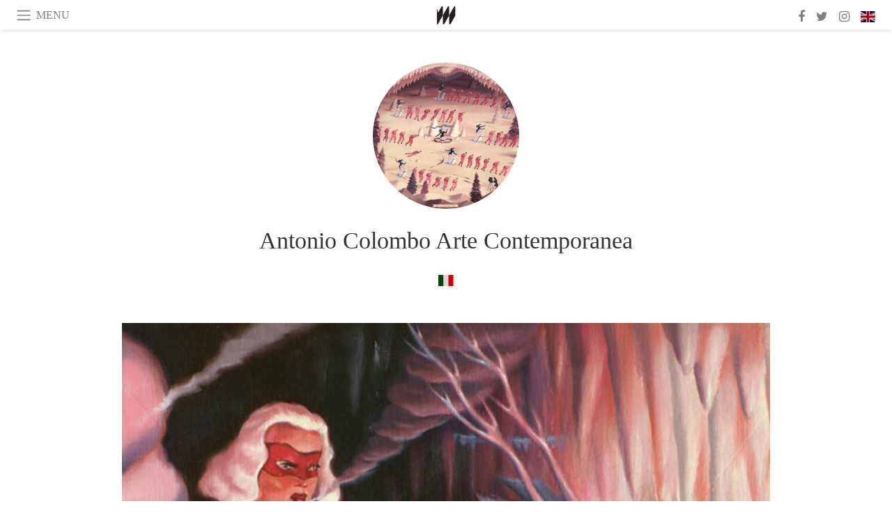

--- FILE ---
content_type: text/html; charset=utf-8
request_url: https://www.meer.com/antonio-colombo-arte-contemporanea/artworks/65192
body_size: 17234
content:
<!DOCTYPE html><html data-google-maps-locale="en" lang="en"><head prefix="og: http://ogp.me/ns#"><meta charset="utf-8" /><meta content="IE=Edge" http-equiv="X-UA-Compatible" /><meta content="width=device-width, initial-scale=1.0, user-scalable=yes, shrink-to-fit=no" name="viewport" /><meta content="yes" name="apple-mobile-web-app-capable" /><meta content="yes" name="mobile-web-app-capable" /><meta content="black-translucent" name="apple-mobile-web-app-status-bar-style" /><meta content="telephone=no" name="format-detection" /><title>Ryan Heshka, Winter Festival, 2015, oil and mixed, 32 x 26 cm | Antonio Colombo Arte Contemporanea</title><!-- https://realfavicongenerator.net/ -->
<link rel="apple-touch-icon" sizes="180x180" href="/apple-touch-icon.png">
<link rel="icon" type="image/png" sizes="32x32" href="/favicon-32x32.png">
<link rel="icon" type="image/png" sizes="16x16" href="/favicon-16x16.png">
<link rel="manifest" href="/site.webmanifest">
<link rel="mask-icon" href="/safari-pinned-tab.svg" color="#5bbad5">
<meta name="apple-mobile-web-app-title" content="Meer.com">
<meta name="application-name" content="Meer.com">
<meta name="msapplication-TileColor" content="#603cba">
<meta name="theme-color" content="#ffffff">
<meta name="csrf-param" content="authenticity_token" />
<meta name="csrf-token" content="N49nqP+Rlv/D8ylad+IBQx69biCylsVcJdnUAV5QZ8ebxCRs6fNHkK8IwNvp8HhR78K22XSGShLXbTy1IhWYLg==" /><link rel="stylesheet" media="all" href="/assets/application-06238d188a1f2a696d1f41cdeb0c30def9ab07ab54eac219ebeb35a0690bc447.css" /><script src="/assets/application-ece62d362d312c4b7712cbacd321028c359efa0855c9f2238479fdf8d2a24ee2.js"></script><!-- Global site tag (gtag.js) - Google Analytics -->
<script async src="https://www.googletagmanager.com/gtag/js?id=G-JFMX46PLYP"></script>
<script>
  window.dataLayer = window.dataLayer || [];
  function gtag(){dataLayer.push(arguments);}
  gtag('js', new Date());

  gtag('config', 'G-JFMX46PLYP');
</script>
<link href="https://plus.google.com/+Wsimag" rel="publisher" /><meta name="description" /><link href="https://www.meer.com/antonio-colombo-arte-contemporanea/artworks/65192" rel="canonical" /><meta content="summary_large_image" name="twitter:card" /><meta content="Ryan Heshka, Winter Festival, 2015, oil and mixed, 32 x 26 cm" name="twitter:title" /><meta name="twitter:description" /><meta content="@meerdotcom" name="twitter:site" /><meta content="https://media.meer.com/attachments/75d1fecdc3bb7b3b54292cf3d9518a8359177e4c/store/fill/860/645/a87246ac72cf211b1ff875cbd87aa687926dae457dde38521248d5c2bc38/Ryan-Heshka-Winter-Festival-2015-oil-and-mixed-32-x-26-cm.jpg" name="twitter:image:src" /><meta content="https://media.meer.com/attachments/75d1fecdc3bb7b3b54292cf3d9518a8359177e4c/store/fill/860/645/a87246ac72cf211b1ff875cbd87aa687926dae457dde38521248d5c2bc38/Ryan-Heshka-Winter-Festival-2015-oil-and-mixed-32-x-26-cm.jpg" property="og:image" /><meta content="860" property="og:image:width" /><meta content="645" property="og:image:height" /><meta content="article" property="og:type" /><meta content="Ryan Heshka, Winter Festival, 2015, oil and mixed, 32 x 26 cm" property="og:title" /><meta content="Meer" property="og:site_name" /><meta content="https://www.meer.com/antonio-colombo-arte-contemporanea/artworks/65192" property="og:url" /><meta property="og:description" /><meta content="en_US" property="og:locale" /><meta content="2015-04-22T07:37:48Z" property="article:published_time" /><meta content="281980885296599" property="fb:app_id" /><meta content="https://www.facebook.com/meerdotcom" property="article:publisher" /><script type='text/javascript' src='//platform-api.sharethis.com/js/sharethis.js#property=5a91ca65d57467001383d06c&product=sop' async='async'></script>
</head><body class="with-fullscreen-navbar"><div class="fullscreen-navbar-container fixed-top undecorated-links"><nav class="navbar navbar-light navbar-expand fullscreen-navbar-line click-navbar-to-open-fullscreen-area"><button class="click-to-open-fullscreen-area" style="border: 0px; background: #fff; cursor: pointer;" type="button"><span class="navbar-toggler-icon"></span></button><div class="navbar-text click-to-open-fullscreen-area text-uppercase" style="padding-top: 0.1rem; padding-bottom: 0rem; cursor: pointer;">Menu</div><div class="navbar-nav fullscreen-navbar-nav-centered"><div class="nav-item navbar-w-logo"><a href="https://www.meer.com/en"><img alt="Meer" style="height: 26px" src="/assets/meer_black1_final-ea60fd7c832c8103dac082510cc5ee738a8885138309480f46d74fcbadb94a52.svg" /></a></div><div class="d-none d-sm-block"></div></div><ul class="navbar-nav ml-auto d-none d-sm-flex fullscreen-navbar-nav-right"><li class="nav-item"><a class="nav-link" href="https://www.facebook.com/meerdotcom"><i class="fa fa-facebook"></i></a></li><li class="nav-item"><a class="nav-link" href="https://twitter.com/meerdotcom"><i class="fa fa-twitter"></i></a></li><li class="nav-item"><a class="nav-link" href="https://www.instagram.com/meerdtcom"><i class="fa fa-instagram"></i></a></li><li class="nav-item"><a class="nav-link nav-language-flag click-to-open-fullscreen-area"><img alt="en" src="/assets/country-4x3/uk-ec548df897f28a824dfa03747339e070a59bbd95b8378ef1ebc3981df0a4f163.svg" /></a></li></ul></nav><div class="fullscreen-navbar-fullscreen-area click-navbar-to-open-fullscreen-area"><div class="container"><div class="row"><div class="col-0 col-md-2 col-lg-2 col-xl-3 click-to-open-fullscreen-area"></div><div class="col-12 col-md-8 col-lg-8 col-xl-6"><div class="row"><div class="col-0 col-sm-1 col-lg-2"></div><div class="col-12 col-sm-10 col-lg-8"><div class="text-center logotype-margin"><a href="https://www.meer.com/en"><img alt="Meer" style="width: 50%; margin-top: 34px; margin-bottom: 8px;" src="/assets/meer-logo-black-8cbdebd9c15e3fde3119dc305c3dc03e9bb75070978eb25dafe19e917cc962ad.svg" /></a></div></div></div><div class="row"><div class="col-0 col-sm-2 col-lg-3"></div><div class="col-12 col-sm-8 col-lg-6"><form action="https://www.meer.com/en/search" accept-charset="UTF-8" method="get"><input name="utf8" type="hidden" value="&#x2713;" /><div class="input-group"><input class="form-control" placeholder="Search" aria-label="Search" type="text" name="query" id="query" /><span class="input-group-btn"><button aria-label="Search" class="btn btn-secondary search-submit-button" style="border-color: #868e96 !important" type="button"><i aria-hidden="true" class="fa fa-search"></i></button></span></div></form></div></div><div class="row text-center headerless-line justify-content-center"><div class="col-auto col-sm px-2-col mb-1"><a href="https://www.meer.com/en">Magazine</a></div><div class="col-auto col-sm px-2-col mb-1"><a href="/en/calendar">Calendar</a></div><div class="col-auto col-sm px-2-col mb-1"><a href="/en/authors">Authors</a></div></div><h4 class="text-center mb-2">Categories</h4><div class="row text-center mb-4 justify-content-center"><div class="col-auto col-sm-6 col-lg-4 px-2-col mb-1"><div><a href="https://www.meer.com/en/architecture-and-design">Architecture &amp; Design</a></div></div><div class="col-auto col-sm-6 col-lg-4 px-2-col mb-1"><div><a href="https://www.meer.com/en/art">Art</a></div></div><div class="col-auto col-sm-6 col-lg-4 px-2-col mb-1"><div><a href="https://www.meer.com/en/culture">Culture</a></div></div><div class="col-auto col-sm-6 col-lg-4 px-2-col mb-1"><div><a href="https://www.meer.com/en/economy-and-politics">Economy &amp; Politics</a></div></div><div class="col-auto col-sm-6 col-lg-4 px-2-col mb-1"><div><a href="https://www.meer.com/en/entertainment">Entertainment</a></div></div><div class="col-auto col-sm-6 col-lg-4 px-2-col mb-1"><div><a href="https://www.meer.com/en/fashion">Fashion</a></div></div><div class="col-auto col-sm-6 col-lg-4 px-2-col mb-1"><div><a href="https://www.meer.com/en/feature">Feature</a></div></div><div class="col-auto col-sm-6 col-lg-4 px-2-col mb-1"><div><a href="https://www.meer.com/en/food-and-wine">Food &amp; Wine</a></div></div><div class="col-auto col-sm-6 col-lg-4 px-2-col mb-1"><div><a href="https://www.meer.com/en/science-and-technology">Science &amp; Technology</a></div></div><div class="col-auto col-sm-6 col-lg-4 px-2-col mb-1"><div><a href="https://www.meer.com/en/sport">Sport</a></div></div><div class="col-auto col-sm-6 col-lg-4 px-2-col mb-1"><div><a href="https://www.meer.com/en/travel">Travel</a></div></div><div class="col-auto col-sm-6 col-lg-4 px-2-col mb-1"><div><a href="https://www.meer.com/en/wellness">Wellness</a></div></div></div><h4 class="text-center mb-2">Profiles</h4><div class="row text-center mb-4 justify-content-center"><div class="col-auto col-sm-6 col-lg-4 px-2-col mb-1"><div><a href="/en/entities?type=5">Artists</a></div></div><div class="col-auto col-sm-6 col-lg-4 px-2-col mb-1"><div><a href="/en/entities?type=14">Associations</a></div></div><div class="col-auto col-sm-6 col-lg-4 px-2-col mb-1"><div><a href="/en/entities?type=10">Curators</a></div></div><div class="col-auto col-sm-6 col-lg-4 px-2-col mb-1"><div><a href="/en/entities?type=19">Fairs</a></div></div><div class="col-auto col-sm-6 col-lg-4 px-2-col mb-1"><div><a href="/en/entities?type=20">Festivals</a></div></div><div class="col-auto col-sm-6 col-lg-4 px-2-col mb-1"><div><a href="/en/entities?type=12">Foundations</a></div></div><div class="col-auto col-sm-6 col-lg-4 px-2-col mb-1"><div><a href="/en/entities?type=16">Galleries</a></div></div><div class="col-auto col-sm-6 col-lg-4 px-2-col mb-1"><div><a href="/en/entities?type=18">Libraries</a></div></div><div class="col-auto col-sm-6 col-lg-4 px-2-col mb-1"><div><a href="/en/entities?type=15">Museums</a></div></div><div class="col-auto col-sm-6 col-lg-4 px-2-col mb-1"><div><a href="/en/entities?type=22">Places</a></div></div><div class="col-auto col-sm-6 col-lg-4 px-2-col mb-1"><div><a href="/en/entities?type=13">Publishers</a></div></div><div class="col-auto col-sm-6 col-lg-4 px-2-col mb-1"><div><a href="/en/entities?type=17">Theatres</a></div></div></div></div><div class="col-0 col-md-2 col-lg-2 col-xl-3 click-to-open-fullscreen-area"></div></div><div class="row"><div class="col-0 col-sm-1 col-md-2 col-lg-3 col-xl-4 click-to-open-fullscreen-area"></div><div class="col-12 col-sm-10 col-md-8 col-lg-6 col-xl-4"><h4 class="text-center mb-2">Editions</h4><div class="row text-center edition-selector mb-4 justify-content-center"><div class="col-auto col-sm-4 mb-1 px-2-col"><div class="current"><span title="English"><a href="https://www.meer.com/en" lang="en"><img alt="en" src="/assets/country-4x3/uk-ec548df897f28a824dfa03747339e070a59bbd95b8378ef1ebc3981df0a4f163.svg" />English</a></span></div></div><div class="col-auto col-sm-4 mb-1 px-2-col"><div><span title="Spanish"><a href="https://www.meer.com/es" lang="es"><img alt="es" src="/assets/country-4x3/es-4c2d01e3cfe896cbcaa0edaf59cb79eacf48f7bd1b463c2ba667cff864479a60.svg" />Español</a></span></div></div><div class="col-auto col-sm-4 mb-1 px-2-col"><div><span title="French"><a href="https://www.meer.com/fr" lang="fr"><img alt="fr" src="/assets/country-4x3/fr-9dc10f74431a42978154d1f4e5709d5713eb3010e3dab1b4355def41f5cb2f40.svg" />Français</a></span></div></div><div class="col-auto col-sm-4 mb-1 px-2-col"><div><span title="German"><a href="https://www.meer.com/de" lang="de"><img alt="de" src="/assets/country-4x3/de-67c3d441eacc4745030486758654a626569b503d90fd248e9c33417f2e781d65.svg" />Deutsch</a></span></div></div><div class="col-auto col-sm-4 mb-1 px-2-col"><div><span title="Italian"><a href="https://www.meer.com/it" lang="it"><img alt="it" src="/assets/country-4x3/it-cfb16d45345e5d9ecd5443c0260d72110496de0049e3d78817c2329835a2d730.svg" />Italiano</a></span></div></div><div class="col-auto col-sm-4 mb-1 px-2-col"><div><span title="Portuguese"><a href="https://www.meer.com/pt" lang="pt"><img alt="pt" src="/assets/country-4x3/pt-d8f246ae139c60bade9fbe1047ce9c5e668be01c3b6d445fc87fbd0a328d2760.svg" />Português</a></span></div></div></div></div><div class="col-0 col-sm-1 col-md-2 col-lg-3 col-xl-4 click-to-open-fullscreen-area"></div></div></div></div></div><div class="container serif-font-family mb-4 pb-3"><div class="row justify-content-center mb-4"><div class="col-5 col-sm-4 col-md-3 col-xl-2"><a href="/antonio-colombo-arte-contemporanea"><div class="image-new-container round-image-container"><div class="image" style="padding-bottom:100.0%"><img sizes="(min-width:1800px) 262px, (min-width:1550px) 220px, (min-width:1300px) 180px, (min-width:992px) 210px, (min-width:768px) 150px, (min-width:576px) 150px, 210px" srcset="//media.meer.com/attachments/41d907174f944b32e9fd460cda9c8bc9ceb17511/store/fill/524/524/8e66a023d670d97d6ef1c6a37f76db4eab1ab678c8d5d74aa1f992d48821/Antonio-Colombo-Arte-Contemporanea.jpg 524w,//media.meer.com/attachments/3533444c97f70d4b22160638d0075ff84343ca07/store/fill/360/360/8e66a023d670d97d6ef1c6a37f76db4eab1ab678c8d5d74aa1f992d48821/Antonio-Colombo-Arte-Contemporanea.jpg 360w,//media.meer.com/attachments/c60679adb4584470ad0ab59824b3593da073e1b7/store/fill/262/262/8e66a023d670d97d6ef1c6a37f76db4eab1ab678c8d5d74aa1f992d48821/Antonio-Colombo-Arte-Contemporanea.jpg 262w,//media.meer.com/attachments/ccae722c489ccb3eb07edec9d307859a894c148c/store/fill/180/180/8e66a023d670d97d6ef1c6a37f76db4eab1ab678c8d5d74aa1f992d48821/Antonio-Colombo-Arte-Contemporanea.jpg 180w" alt="Antonio Colombo Arte Contemporanea" src="//media.meer.com/attachments/ccae722c489ccb3eb07edec9d307859a894c148c/store/fill/180/180/8e66a023d670d97d6ef1c6a37f76db4eab1ab678c8d5d74aa1f992d48821/Antonio-Colombo-Arte-Contemporanea.jpg" /></div></div></a></div></div><div class="text-center mb-4"><h1 class="font-24 font-sm-28 font-lg-34"><a class="title-color" href="/antonio-colombo-arte-contemporanea">Antonio Colombo Arte Contemporanea</a></h1></div><div class="row justify-content-center align-items-center"><div class="w-100 d-block d-lg-none"></div><div class="col-auto mb-2"><a aria-label="in italian" href="/antonio-colombo-arte-contemporanea/it"><img class="brightness-085" style="display: inline-block; margin-bottom: 4px; height: 16px;" alt="it" src="/assets/country-4x3/it-cfb16d45345e5d9ecd5443c0260d72110496de0049e3d78817c2329835a2d730.svg" /></a></div></div></div><div class="container serif-font-family mb-5"><div class="row"><div class="col-xl-9 col-hp-9 col-hd-10 mb-3 mb-xl-5"><div class="image-new-container"><div class="image" style="padding-bottom:150.07949125596187%"><img sizes="(min-width:1800px) 1284px, (min-width:1550px) 1095px, (min-width:1300px) 915px, (min-width:992px) 690px, (min-width:768px) 690px, (min-width:576px) 510px, 545px" srcset="//media.meer.com/attachments/e179087605ab361c79166f9dddf9c4b5e67da247/store/fill/545/818/a87246ac72cf211b1ff875cbd87aa687926dae457dde38521248d5c2bc38/Ryan-Heshka-Winter-Festival-2015-oil-and-mixed-32-x-26-cm.jpg 545w" alt="Ryan Heshka, Winter Festival, 2015, oil and mixed, 32 x 26 cm" src="//media.meer.com/attachments/e179087605ab361c79166f9dddf9c4b5e67da247/store/fill/545/818/a87246ac72cf211b1ff875cbd87aa687926dae457dde38521248d5c2bc38/Ryan-Heshka-Winter-Festival-2015-oil-and-mixed-32-x-26-cm.jpg" /></div></div></div><div class="col-xl-3 col-hp-3 col-hd-2 mb-3"><div class="mb-4"></div><div class="mb-3"><div class="font-16">Publication</div><div class="font-24"><a class="first-highlight-color" href="https://www.meer.com/en/14310-ryan-heshka-romance-of-canada">Ryan Heshka. Romance of Canada</a></div></div><div class="mb-3"><div class="font-16">Gallery</div><div class="font-24"><a class="first-highlight-color" href="/antonio-colombo-arte-contemporanea/en">Antonio Colombo Arte Contemporanea</a></div></div></div></div><div class="text-center"><div class="sharethis-inline-share-buttons"></div></div></div><div class="container mb-4 pt-5"><div class="text-center lightgrey-color"><div class="font-28">Subscribe</div><div class="font-16 mb-2 smaller-line-height mb-4">Get updates on the Antonio Colombo Arte Contemporanea</div></div><form class="new_subscription" id="new_subscription" action="/en/subscriptions" accept-charset="UTF-8" method="post"><input name="utf8" type="hidden" value="&#x2713;" /><input type="hidden" name="authenticity_token" value="O7zPz7aF+U2/U0XeXSfp3R7uy/6TOb+tEl4aKxdRV3ct/g8z9DTvlEJ7hoUzm3bqDdxuFvxDgEqd6DBo2cwi0w==" /><input value="1085" type="hidden" name="subscription[entity_id]" id="subscription_entity_id" /><div class="form-row mb-4 align-items-center justify-content-center"><div class="col col-sm-auto form-group"><input class="form-control off-form-control-sm" placeholder="Email address" autocomplete="email" required="required" pattern=".{5,1024}" type="email" name="subscription[email]" id="subscription_email" /></div><div class="w-100 d-block d-sm-none"></div><div class="col-auto form-group"><input type="submit" name="commit" value="Subscribe" class="form-control off-form-control-sm" data-disable-with="Subscribe" /></div></div></form><div class="text-center font-26 pb-3"><a aria-label="Facebook" class="lightgrey-color px-2" href="https://www.facebook.com/meerdotcom" target="_blank"><i class="fa fa-facebook"></i></a><a aria-label="Twitter" class="lightgrey-color px-2" href="https://twitter.com/meerdotcom" target="_blank"><i class="fa fa-twitter"></i></a><a aria-label="Instagram" class="lightgrey-color px-2" href="https://www.instagram.com/meerdtcom" target="_blank"><i class="fa fa-instagram"></i></a></div></div></body></html>